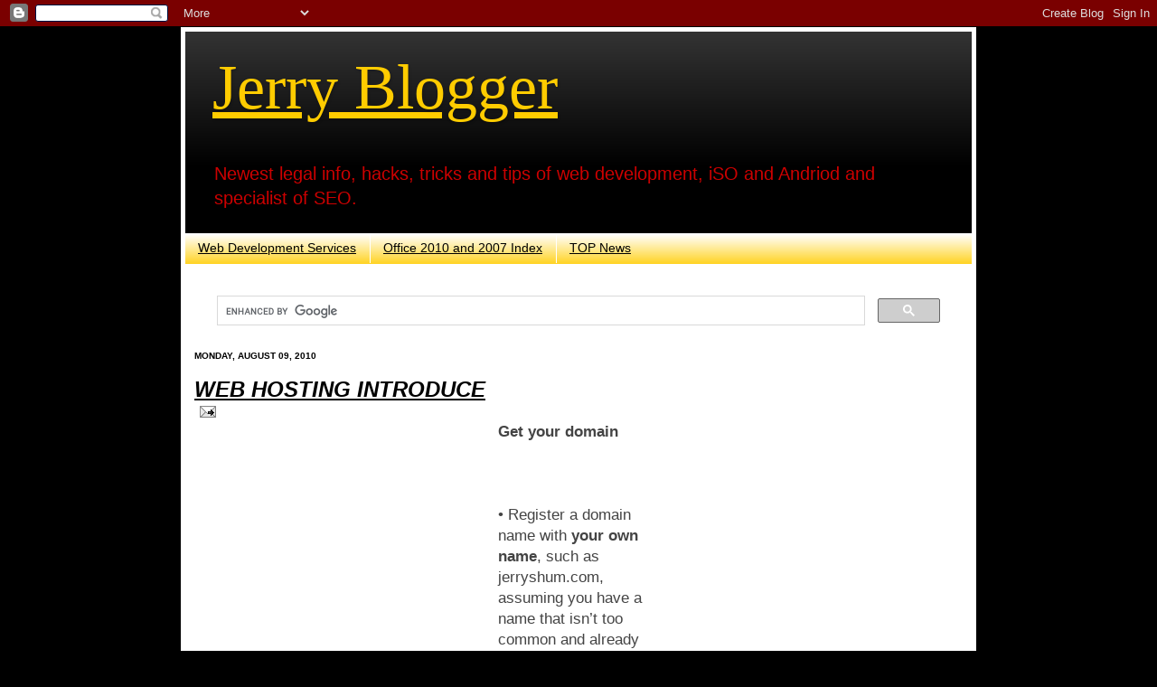

--- FILE ---
content_type: text/html; charset=utf-8
request_url: https://accounts.google.com/o/oauth2/postmessageRelay?parent=https%3A%2F%2Fwww.jerryblogger.com&jsh=m%3B%2F_%2Fscs%2Fabc-static%2F_%2Fjs%2Fk%3Dgapi.lb.en.OE6tiwO4KJo.O%2Fd%3D1%2Frs%3DAHpOoo_Itz6IAL6GO-n8kgAepm47TBsg1Q%2Fm%3D__features__
body_size: 165
content:
<!DOCTYPE html><html><head><title></title><meta http-equiv="content-type" content="text/html; charset=utf-8"><meta http-equiv="X-UA-Compatible" content="IE=edge"><meta name="viewport" content="width=device-width, initial-scale=1, minimum-scale=1, maximum-scale=1, user-scalable=0"><script src='https://ssl.gstatic.com/accounts/o/2580342461-postmessagerelay.js' nonce="bPzKBAhvLFM7nC_nUINkJw"></script></head><body><script type="text/javascript" src="https://apis.google.com/js/rpc:shindig_random.js?onload=init" nonce="bPzKBAhvLFM7nC_nUINkJw"></script></body></html>

--- FILE ---
content_type: text/html; charset=utf-8
request_url: https://www.google.com/recaptcha/api2/aframe
body_size: 114
content:
<!DOCTYPE HTML><html><head><meta http-equiv="content-type" content="text/html; charset=UTF-8"></head><body><script nonce="HwVOk57NgTFpw9KCwA3prA">/** Anti-fraud and anti-abuse applications only. See google.com/recaptcha */ try{var clients={'sodar':'https://pagead2.googlesyndication.com/pagead/sodar?'};window.addEventListener("message",function(a){try{if(a.source===window.parent){var b=JSON.parse(a.data);var c=clients[b['id']];if(c){var d=document.createElement('img');d.src=c+b['params']+'&rc='+(localStorage.getItem("rc::a")?sessionStorage.getItem("rc::b"):"");window.document.body.appendChild(d);sessionStorage.setItem("rc::e",parseInt(sessionStorage.getItem("rc::e")||0)+1);localStorage.setItem("rc::h",'1768728797278');}}}catch(b){}});window.parent.postMessage("_grecaptcha_ready", "*");}catch(b){}</script></body></html>